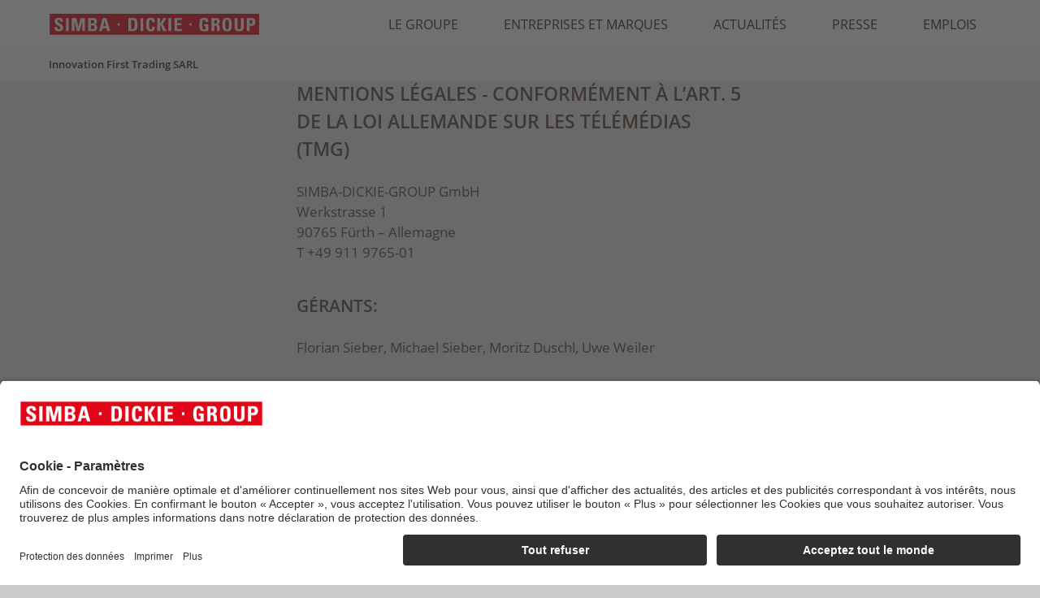

--- FILE ---
content_type: text/html; charset=UTF-8
request_url: https://australia.simba-dickie-group.com/fr/mentions-legales/
body_size: 5424
content:
<!DOCTYPE html>
<html lang="fr">
<head>
	<meta charset="UTF-8">
	<meta name="viewport" content="width=device-width, user-scalable=no, initial-scale=1.0, maximum-scale=1.0, minimum-scale=1.0">
	<meta http-equiv="X-UA-Compatible" content="ie=edge">

	<title>SIMBA DICKIE GROUP &ndash; We love to make toys</title>
	<meta name="description" content="Le SIMBA DICKIE GROUP - Nous sommes un groupe d'entreprises international. Nous sommes une famille. D&eacute;couvrez le monde des jouets. We love to make toys.">

	<link rel="alternate" href="https://australia.simba-dickie-group.com/en/imprint/" hreflang="en">
	<link rel="alternate" href="https://australia.simba-dickie-group.com/de/impressum/" hreflang="de">
	<link rel="alternate" href="https://australia.simba-dickie-group.com/fr/mentions-legales/" hreflang="fr">
	<link rel="alternate" href="https://australia.simba-dickie-group.com/pl/zastrzeenie/" hreflang="pl">
	<link rel="alternate" href="https://australia.simba-dickie-group.com/en/imprint/" hreflang="x-default">
	
	<link rel="stylesheet" type="text/css" href="/data/Frontend/Resources/merged_data/default_merged.css?v=1.9995">
	<link rel="shortcut icon" sizes="16x16 24x24 32x32 48x48 64x64" href="/data/Frontend/Resources/images/favicon/favicon.ico">

	<link rel="icon" type="image/png" href="/data/Frontend/Resources/images/favicon/favicon-16x16.png" sizes="16x16">
	<link rel="icon" type="image/png" href="/data/Frontend/Resources/images/favicon/favicon-32x32.png" sizes="32x32">
	<link rel="icon" type="image/png" href="/data/Frontend/Resources/images/favicon/favicon-96x96.png" sizes="96x96">

	<link rel="icon" sizes="192x192" href="/data/Frontend/Resources/images/favicon/android-icon-192x192.png">
	<link rel="icon" sizes="144x144" href="/data/Frontend/Resources/images/favicon/android-icon-144x144.png">
	<link rel="icon" sizes="96x96" href="/data/Frontend/Resources/images/favicon/android-icon-96x96.png">
	<link rel="icon" sizes="72x72" href="/data/Frontend/Resources/images/favicon/android-icon-72x72.png">
	<link rel="icon" sizes="48x48" href="/data/Frontend/Resources/images/favicon/android-icon-48x48.png">
	<link rel="icon" sizes="36x36" href="/data/Frontend/Resources/images/favicon/android-icon-36x36.png">
	<link rel="manifest" href="/manifest.json?v=1.9995">

	<link rel="apple-touch-icon" href="/data/Frontend/Resources/images/favicon/apple-icon.png">
	<link rel="apple-touch-icon" sizes="57x57" href="/data/Frontend/Resources/images/favicon/apple-icon-57x57.png">
	<link rel="apple-touch-icon-precomposed" sizes="192x192" href="/data/Frontend/Resources/images/favicon/apple-icon-precomposed.png">
	<link rel="apple-touch-icon" sizes="60x60" href="/data/Frontend/Resources/images/favicon/apple-icon-60x60.png">
	<link rel="apple-touch-icon" sizes="72x72" href="/data/Frontend/Resources/images/favicon/apple-icon-72x72.png">
	<link rel="apple-touch-icon" sizes="76x76" href="/data/Frontend/Resources/images/favicon/apple-icon-76x76.png">
	<link rel="apple-touch-icon" sizes="114x114" href="/data/Frontend/Resources/images/favicon/apple-icon-114x114.png">
	<link rel="apple-touch-icon" sizes="120x120" href="/data/Frontend/Resources/images/favicon/apple-icon-120x120.png">
	<link rel="apple-touch-icon" sizes="144x144" href="/data/Frontend/Resources/images/favicon/apple-icon-144x144.png">
	<link rel="apple-touch-icon" sizes="152x152" href="/data/Frontend/Resources/images/favicon/apple-icon-152x152.png">
	<link rel="apple-touch-icon" sizes="180x180" href="/data/Frontend/Resources/images/favicon/apple-icon-180x180.png">

	<meta name="application-name" content="Simba-Dickie-Group">
	<meta name="msapplication-TileImage" content="/data/Frontend/Resources/images/favicon/ms-icon-144x144.png">
	<meta name="msapplication-TileColor" content="#E20517">
	<meta name="msapplication-config" content="/browserconfig.xml?v=1.9995">

	<meta name="google-site-verification" content="nGO4sQnA8m4BXmUxKS2SbgaI7uC8IdlIb5LOt2_Qvgo">

	
			<link rel="canonical" href="https://australia.simba-dickie-group.com/fr/mentions-legales/">	
		<script type="application/javascript" id="d2s_uc_loader" defer src="https://cdn-01.simba-dickie.com/cookie-popup_usercentrics/injector.js?v=2626-01-28&amp;sv=1.9995"></script>
</head>
<body class="page page--impressum locale_fr device_desktop category-38">
<div class="page_wrapper">
	<header class="page_wrapper__header page_header">
	<div class="page_header__content">
		<div class="main_logo">
			<a title="Accueil" href="/fr/accueil/"><img src="/data/Frontend/Resources/images/content/simba-dickie-group_logo.svg" alt=""></a>			<span class="mobile_main_logo">
				<span>Innovation First Trading SARL</span>			</span>
		</div>
		<div class="menu_toggle js--menu_toggle">
			<div class="menu_toggle__icon">
				<div class="menu_toggle__burger">
					<span></span>
					<span></span>
					<span></span>
				</div>
				<div class="menu_toggle__cross">
					<span></span>
					<span></span>
				</div>
			</div>
		</div>

		<ul class="desktop_menu">
					<li class="desktop_menu__item ">
			<a class="desktop_menu__link" title="Le Groupe" href="/fr/le-groupe/">				<span class="icon"></span>
				Le Groupe			</a>
									<div class="desktop_sub_menu  ">
				<div class="desktop_sub_menu__content">
					<p class="desktop_sub_menu__title">
						<span>Innovation First Trading SARL</span>					</p>
										<ul class="desktop_sub_menu__list">
																				<li class="desktop_sub_menu__item ">
								<a class="desktop_sub_menu__link" title="Faits et chiffres" href="/fr/le-groupe/faits-et-chiffres/">                                <span class="icon"></span>
								Faits et chiffres								</a>
							</li>
																				<li class="desktop_sub_menu__item ">
								<a class="desktop_sub_menu__link" title="Responsabilit&eacute; de l'entreprise" href="/fr/le-groupe/responsabilite-de-lentreprise/">                                <span class="icon"></span>
								Responsabilit&eacute; de l'entreprise								</a>
							</li>
																				<li class="desktop_sub_menu__item ">
								<a class="desktop_sub_menu__link" title="D&eacute;veloppement et production" href="/fr/le-groupe/developpement-et-production/">                                <span class="icon"></span>
								D&eacute;veloppement et production								</a>
							</li>
																				<li class="desktop_sub_menu__item ">
								<a class="desktop_sub_menu__link" title="Sites" href="/fr/le-groupe/sites/">                                <span class="icon"></span>
								Sites								</a>
							</li>
																				<li class="desktop_sub_menu__item ">
								<a class="desktop_sub_menu__link" title="Historique" href="/fr/le-groupe/historique/">                                <span class="icon"></span>
								Historique								</a>
							</li>
											</ul>
									</div>
			</div>
					</li>
					<li class="desktop_menu__item ">
			<a class="desktop_menu__link" title="Entreprises et marques" href="/fr/entreprises-et-marques/">				<span class="icon"></span>
				Entreprises et marques			</a>
									<div class="desktop_sub_menu  ">
				<div class="desktop_sub_menu__content">
					<p class="desktop_sub_menu__title">
						<span>Innovation First Trading SARL</span>					</p>
									</div>
			</div>
					</li>
					<li class="desktop_menu__item ">
			<a class="desktop_menu__link" title="Actualit&eacute;s" href="/fr/actualites/">				<span class="icon"></span>
				Actualit&eacute;s			</a>
									<div class="desktop_sub_menu  ">
				<div class="desktop_sub_menu__content">
					<p class="desktop_sub_menu__title">
						<span>Innovation First Trading SARL</span>					</p>
									</div>
			</div>
					</li>
					<li class="desktop_menu__item ">
			<a class="desktop_menu__link" title="Presse" href="/fr/presse/">				<span class="icon"></span>
				Presse			</a>
									<div class="desktop_sub_menu  ">
				<div class="desktop_sub_menu__content">
					<p class="desktop_sub_menu__title">
						<span>Innovation First Trading SARL</span>					</p>
										<ul class="desktop_sub_menu__list">
																				<li class="desktop_sub_menu__item ">
								<a class="desktop_sub_menu__link" title="Presse" href="/fr/presse/presse/">                                <span class="icon"></span>
								Presse								</a>
							</li>
																				<li class="desktop_sub_menu__item ">
								<a class="desktop_sub_menu__link" title="Galerie" href="/fr/presse/galerie/">                                <span class="icon"></span>
								Galerie								</a>
							</li>
											</ul>
									</div>
			</div>
					</li>
					<li class="desktop_menu__item ">
			<a class="desktop_menu__link" title="Emplois" href="/fr/emplois/">				<span class="icon"></span>
				Emplois			</a>
									<div class="desktop_sub_menu  ">
				<div class="desktop_sub_menu__content">
					<p class="desktop_sub_menu__title">
						<span>Innovation First Trading SARL</span>					</p>
									</div>
			</div>
					</li>
	
			<li class="desktop_menu__item desktop_menu__item--active">
			<div class="desktop_sub_menu desktop_sub_menu--active desktop_sub_menu--home ">
				<div class="desktop_sub_menu__content">
					<p class="desktop_sub_menu__title">
						<span>Innovation First Trading SARL</span>
					</p>
                    				</div>
			</div>
		</li>
	</ul>
<div class="mobile_menu">
	<ul class="mobile_menu__list">
						<li class="mobile_menu__item">
            <a class="mobile_menu__link" title="Accueil" href="/fr/accueil/">				<span class="icon"></span>
			    Accueil			</a>

            		</li>
		
						<li class="mobile_menu__item">
			<a class="mobile_menu__link mobile_menu__link--dropdown" title="Le Groupe" href="/fr/le-groupe/">                <span class="icon"></span>
				Le Groupe			</a>
									<div class="mobile_sub_menu ">
				<div class="mobile_sub_menu__list">
										<a class="mobile_sub_menu__link" title="Faits et chiffres" href="/fr/le-groupe/faits-et-chiffres/">                        <span class="icon"></span>
						Faits et chiffres					</a>
										<a class="mobile_sub_menu__link" title="Responsabilit&eacute; de l'entreprise" href="/fr/le-groupe/responsabilite-de-lentreprise/">                        <span class="icon"></span>
						Responsabilit&eacute; de l'entreprise					</a>
										<a class="mobile_sub_menu__link" title="D&eacute;veloppement et production" href="/fr/le-groupe/developpement-et-production/">                        <span class="icon"></span>
						D&eacute;veloppement et production					</a>
										<a class="mobile_sub_menu__link" title="Sites" href="/fr/le-groupe/sites/">                        <span class="icon"></span>
						Sites					</a>
										<a class="mobile_sub_menu__link" title="Historique" href="/fr/le-groupe/historique/">                        <span class="icon"></span>
						Historique					</a>
									</div>
			</div>
					</li>
				<li class="mobile_menu__item">
			<a class="mobile_menu__link" title="Entreprises et marques" href="/fr/entreprises-et-marques/">                <span class="icon"></span>
				Entreprises et marques			</a>
					</li>
				<li class="mobile_menu__item">
			<a class="mobile_menu__link" title="Actualit&eacute;s" href="/fr/actualites/">                <span class="icon"></span>
				Actualit&eacute;s			</a>
					</li>
				<li class="mobile_menu__item">
			<a class="mobile_menu__link mobile_menu__link--dropdown" title="Presse" href="/fr/presse/">                <span class="icon"></span>
				Presse			</a>
									<div class="mobile_sub_menu ">
				<div class="mobile_sub_menu__list">
										<a class="mobile_sub_menu__link" title="Presse" href="/fr/presse/presse/">                        <span class="icon"></span>
						Presse					</a>
										<a class="mobile_sub_menu__link" title="Galerie" href="/fr/presse/galerie/">                        <span class="icon"></span>
						Galerie					</a>
									</div>
			</div>
					</li>
				<li class="mobile_menu__item">
			<a class="mobile_menu__link" title="Emplois" href="/fr/emplois/">                <span class="icon"></span>
				Emplois			</a>
					</li>
		
		<li class="mobile_menu__item mobile_menu__item--footer">
			
<ul class="footer_menu">
            <li class="footer_menu__item">
                        <a class="footer_menu__link" title="Mentions l&eacute;gales" href="/fr/mentions-legales/">Mentions l&eacute;gales</a>
        </li>
            <li class="footer_menu__item">
                        <a class="footer_menu__link" title="Politique de confidentialit&eacute;" href="https://dataprivacyb2c.simba-dickie-group.com" target="_blank">Politique de confidentialit&eacute;</a>
        </li>
        <li class="footer_menu__item"><a class="footer_menu__link" href="#" onclick="UC_UI.showSecondLayer();">Cookies</a></li>
    <li class="footer_menu__item">
        <a class="footer_menu__link" href="https://service.simba-dickie.com/" target="_blank" rel="noopener noreferrer">
            Service Clients        </a>
    </li>
    <li class="footer_menu__item">
        <a class="footer_menu__link" href="https://shop.simba-dickie.com/en/home/" target="_blank" rel="noopener noreferrer">Boutique du revendeur</a>
    </li>
</ul>
			<div class="lang"><a class="lang__link" title="Imprint" href="/en/imprint/">EN</a><a class="lang__link" title="Impressum" href="/de/impressum/">DE</a><a class="lang__link active" title="Mentions l&eacute;gales" href="/fr/mentions-legales/">FR</a><a class="lang__link" title="Zastrze&#380;enie" href="/pl/zastrzeenie/">PL</a></div>		</li>
	</ul>
	<div class="mobile_menu__overlay"></div>
</div>
	</div>
</header>	<main class="page_wrapper__content page_content">
<div class="page_content__wrap">
	<div class="container">
		<div class="row">
			<div class="col-12 col-lg-8 col-xl-6 m-auto">
				<h2>MENTIONS L&Eacute;GALES - CONFORM&Eacute;MENT &Agrave; L&rsquo;ART. 5 DE LA LOI ALLEMANDE SUR LES T&Eacute;L&Eacute;M&Eacute;DIAS (TMG)</h2>

<p>SIMBA-DICKIE-GROUP GmbH<br>
Werkstrasse 1<br>
90765 F&uuml;rth &ndash; Allemagne<br>
T +49 911 9765-01</p>

<h3>G&eacute;rants:</h3>

<p>Florian Sieber, Michael Sieber, Moritz Duschl, Uwe Weiler</p>

<h3>VAT ID NUMBER:</h3>

<p>DE 266 171 184</p>

<h3>TRIBUNAL DE PREMI&Egrave;RE INSTANCE&nbsp;:</h3>

<p>F&uuml;rth, num&eacute;ro de registre du commerce HR B 11688</p>

<h3>EXCLUSION DE RESPONSABILIT&Eacute;</h3>

<p>Les informations fournies sur ce site Web ont &eacute;t&eacute; soigneusement v&eacute;rifi&eacute;es et sont r&eacute;guli&egrave;rement mises &agrave; jour. Toutefois, aucune garantie ne peut &ecirc;tre donn&eacute;e que toutes les informations sont compl&egrave;tes, correctes et disponibles &agrave; tout moment dans leur version la plus actuelle. Ceci vaut en particulier pour tous les liens vers d&rsquo;autres sites Internet auxquels il est fait r&eacute;f&eacute;rence directement ou indirectement. Toutes les informations peuvent &ecirc;tre compl&eacute;t&eacute;es, supprim&eacute;es ou modifi&eacute;es sans pr&eacute;avis. Tous les noms de produits, descriptions de produits et logos figurant sur ce site Web sont des marques d&eacute;pos&eacute;es et sont la propri&eacute;t&eacute; de leurs d&eacute;tenteurs respectifs.</p>

<p>&copy; Simba Dickie Group</p>
							</div>
		</div>
	</div>
</div>
</main>
	<footer class="page_wrapper__footer page_footer">
	<div class="page_footer__content">
		<div class="page_footer__wrap">
			
<ul class="footer_menu">
            <li class="footer_menu__item">
                        <a class="footer_menu__link" title="Mentions l&eacute;gales" href="/fr/mentions-legales/">Mentions l&eacute;gales</a>
        </li>
            <li class="footer_menu__item">
                        <a class="footer_menu__link" title="Politique de confidentialit&eacute;" href="https://dataprivacyb2c.simba-dickie-group.com" target="_blank">Politique de confidentialit&eacute;</a>
        </li>
        <li class="footer_menu__item"><a class="footer_menu__link" href="#" onclick="UC_UI.showSecondLayer();">Cookies</a></li>
    <li class="footer_menu__item">
        <a class="footer_menu__link" href="https://service.simba-dickie.com/" target="_blank" rel="noopener noreferrer">
            Service Clients        </a>
    </li>
    <li class="footer_menu__item">
        <a class="footer_menu__link" href="https://shop.simba-dickie.com/en/home/" target="_blank" rel="noopener noreferrer">Boutique du revendeur</a>
    </li>
</ul>
			<div class="lang"><a class="lang__link" title="Imprint" href="/en/imprint/">EN</a><a class="lang__link" title="Impressum" href="/de/impressum/">DE</a><a class="lang__link active" title="Mentions l&eacute;gales" href="/fr/mentions-legales/">FR</a><a class="lang__link" title="Zastrze&#380;enie" href="/pl/zastrzeenie/">PL</a></div>		</div>
		<div class="page_footer__wrap">
			<ul class="footer_contacts">
				<li class="footer_contacts__item">&copy; 2026 Simba Dickie Group</li>
			</ul>

            <ul class="social_links">
                <li class="social_links__item">
                    <a class="social_links__link" href="https://www.facebook.com/simbadickiegroup/" target="_blank">
                        <svg class="icon">
                            <use xlink:href="/data/Frontend/Resources/images/content/symbol_sprite.svg#icon-facebook"></use>
                        </svg>
                    </a>
                </li>
                <li class="social_links__item">
                    <a class="social_links__link" href="https://www.instagram.com/simbadickiegroup/" target="_blank">
                        <svg class="icon">
                            <use xlink:href="/data/Frontend/Resources/images/content/symbol_sprite.svg#icon-instagram"></use>
                        </svg>
                    </a>
                </li>
                <li class="social_links__item">
                    <a class="social_links__link" href="https://www.linkedin.com/company/simba-dickie-group/" target="_blank">
                        <svg class="icon">
                            <use xlink:href="/data/Frontend/Resources/images/content/symbol_sprite.svg#icon-linkedin"></use>
                        </svg>
                    </a>
                </li>
            </ul>

            <div class="logo_links">
                <div id="efre_eu_logo_wrapper"><a title="EFRE" href="/fr/efre/"><img src="/data/Frontend/Resources/images/content/efre_eu_logo.svg" alt="EFRE EU" id="efre_eu_logo"></a></div>            </div>
		</div>
	</div>
</footer>
	<!-- <div class="cookie_block ">
	<p class="cookie_block__title">Avis sur les cookies</p>
	<p class="cookie_block__text">
		En poursuivant votre navigation sur ce site, vous acceptez l&rsquo;enregistrement de cookies sur votre ordinateur et leur utilisation &agrave; des fins d&rsquo;analyse, de publicit&eacute; et de contenu personnel. Pour plus d&rsquo;informations et afin de d&eacute;finir vos cookies, cliquez sur '<a class="cookie_block__link" href="https://dataprivacy.simba-dickie-group.com/" target="_blank">pour en savoir plus</a>'.	</p>
	<button class="cookie_block__button js--cookie_block__button">J&rsquo;accepte</button>
</div> -->
	<div class="video_popup_block video_popup_block--hidden">
	<div class="video_popup_wrapper">
		<div class="container">
			<div class="video_popup">
				<div class="close_icon">
					<span></span>
					<span></span>
				</div>
			</div>
		</div>
	</div>
	<div class="video_popup_background"></div>
</div>
	<div class="image_popup_block image_popup_block--hidden">
	<div class="image_popup_wrapper">
		<div class="container">
			<div class="image_popup">
				<div class="close_icon">
					<span></span>
					<span></span>
				</div>
			</div>
		</div>
	</div>
	<div class="image_popup_background"></div>
</div>

	<div class="to_top js--to_top"></div>
</div>
<script src="/data/Frontend/Resources/merged_data/default_merged.js?v=1.9995" type="text/javascript"></script>
	<script type="text/plain" data-type="application/javascript" data-name="matomo" data-usercentrics="Matomo">
	var _paq = _paq || [];
	_paq.push(['trackPageView']);
	_paq.push(['enableLinkTracking']);
	(function() {
		var u=(("https:" == document.location.protocol) ? "https" : "http") + "://statistics.simba-dickie.com/stats_generator/";
		_paq.push(['setTrackerUrl', u+'piwik.php']);
		_paq.push(['setSiteId', 11]);
		var d=document, g=d.createElement('script'), s=d.getElementsByTagName('script')[0]; g.type='text/javascript';
		g.defer=true; g.async=true; g.src=u+'piwik.js'; s.parentNode.insertBefore(g,s);
	})();
	</script>

<script>
    const visibilityObserver = new IntersectionObserver(elements => {
        elements.forEach(element => {
            const observedElementTarget = element.target;

            if (element.isIntersecting) {
                observedElementTarget.classList.add('run-animation');
                return;
            }

            // allows the animation to run again
            //observedElementTarget.classList.remove('run-animation');
        });
    });

    document.querySelectorAll('.run-animation-if-visible').forEach((i) => {
        if (i) {
            visibilityObserver.observe(i);
        }
    });
</script>

<!-- JSON-LD-Markup -->
<script type="application/ld+json">[{"@context":"https:\/\/schema.org\/","@type":"WebSite","name":"Simba Dickie Group","url":"https:\/\/australia.simba-dickie-group.com\/"},{"@context":"https:\/\/schema.org","@type":"Organization","name":"Simba Dickie Group","url":"https:\/\/australia.simba-dickie-group.com\/","logo":"https:\/\/australia.simba-dickie-group.com\/data\/Frontend\/Resources\/images\/schema-markup\/logo.png"},{"@context":"https:\/\/schema.org","@type":"BreadcrumbList","itemListElement":[{"@type":"ListItem","position":1,"name":"Mentions l\u00e9gales","item":"https:\/\/australia.simba-dickie-group.com\/fr\/mentions-legales\/"}]}]</script>

<script type="application/javascript" id="preload_dom_manipulator_here">function clean_text(e) {
    e.preventDefault();
    var clipboard = e.clipboardData || window.clipboardData;
    var clip_text = window.getSelection().toString();
    var cleaned_text = clip_text.replace(/\uFEFF/g, '');

    if (clipboard) {
        clipboard.setData('Text', cleaned_text);
    }
}


function rot13(str) {
    var input = 'ABCDEFGHIJKLMNOPQRSTUVWXYZabcdefghijklmnopqrstuvwxyz';
    var output = 'NOPQRSTUVWXYZABCDEFGHIJKLMnopqrstuvwxyzabcdefghijklm';
    var index = x => input.indexOf(x);
    var translate = x => index(x) > -1 ? output[index(x)] : x;
    return str.split('').map(translate).join('');
}

function xor_str(str, key) {

    var output = "";

    for (var i = 0; i < str.length;) {
        for (var j = 0; (j < key.length && i < str.length); j++, i++) {
            output += String.fromCharCode(str[i].charCodeAt(0) ^ key[j].charCodeAt(0));
        }
    }

    return output;
}

function decode_string(str) {
    var split_first = str.split("::");
    if (split_first[0] === 'us_m_enc_special_tag' && split_first[2] === 'us_m_enc_special_tag') {
        var split_second = split_first[1].split('SPLITSPLITSPLIT');

        var xor_base = atob(split_second[0]);
        var xor_base_string = 'sdg_scammer_deterrent';
        console.log(xor_base.length < xor_base_string.length);
        if (xor_base.length < xor_base_string.length) {
            xor_base_string = xor_base_string.substr(0, xor_base.length);
        } else {
            xor_base_string = xor_base_string.padEnd(xor_base.length, xor_base_string);
        }
        var bsixfour = atob(split_second[1]);
        var rot_thirteen_more_secure_when_used_double = rot13(split_second[2]);

        var xor = xor_str(xor_base, xor_base_string);
        return xor + bsixfour + rot_thirteen_more_secure_when_used_double;
    }

    return false
}

document.addEventListener('copy', clean_text);


document.addEventListener('DOMContentLoaded', function (event) {
    (function () {
        var mails = document.querySelectorAll('[data-us-m-enc-dec="1"]');
        if (typeof mails !== 'undefined') {
            mails.forEach(function (element) {
                var encoded = element.getAttribute('data-us-m-enc-val');
                var decoded = decode_string(encoded);
                if (decoded !== false) {
                    element.setAttribute('href', decoded);
                    element.removeAttribute('data-us-m-enc-val');
                    element.removeAttribute('data-us-m-enc-dec');
                }
            });
        }

        mails = document.querySelectorAll('[data-us-m-enc-dec-data="1"]');
        if (typeof mails !== 'undefined') {
            mails.forEach(function (element) {
                var encoded = element.getAttribute('data-email');
                var decoded = decode_string(encoded);
                if (decoded !== false) {
                    element.setAttribute('data-email', decoded);
                }
            });
        }
    })();
});
</script></body>
</html>
